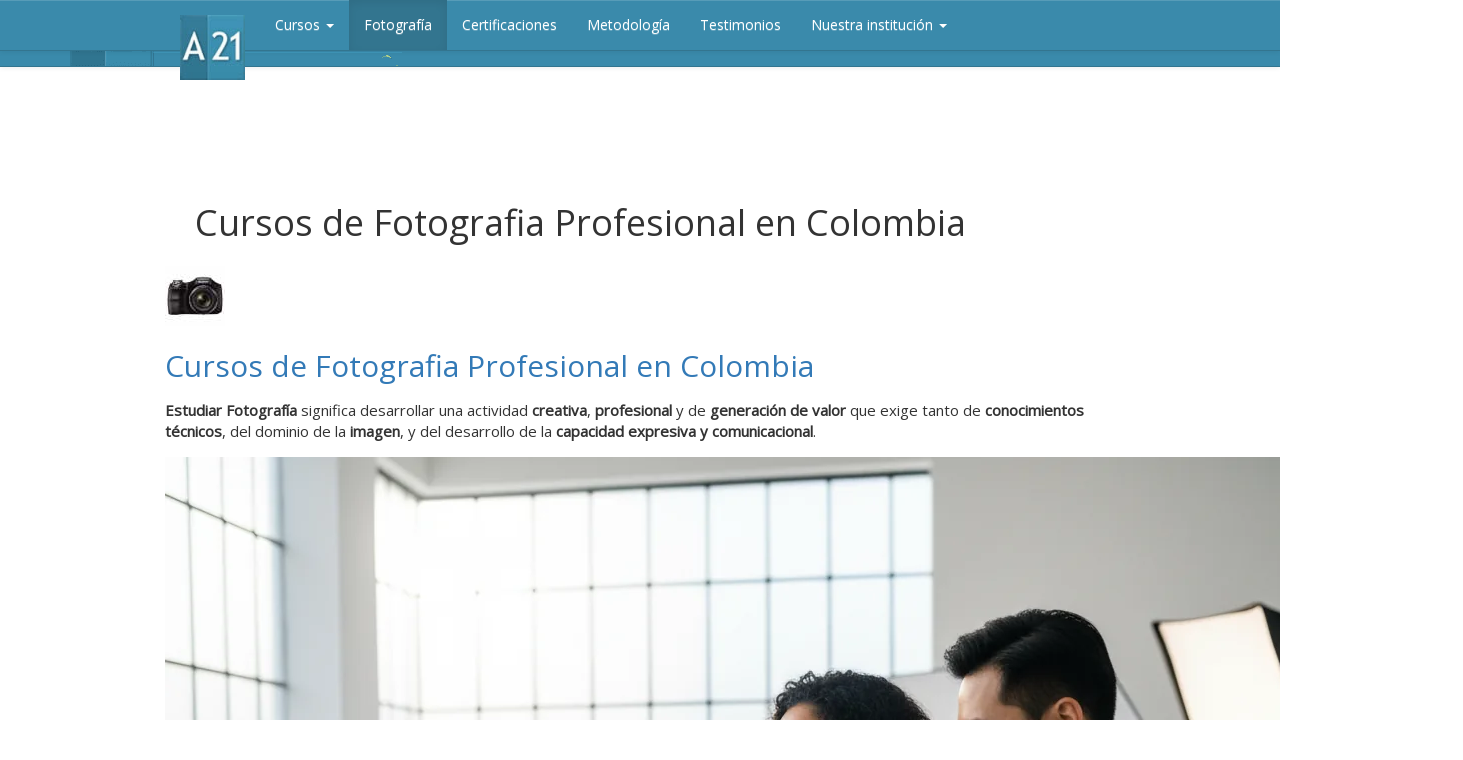

--- FILE ---
content_type: text/html; charset=UTF-8
request_url: https://www.aprender21.co/cursos-fotografia/
body_size: 10216
content:
<!doctype html>
<html lang="es">
<head>
  <meta charset="utf-8">
  <meta name="viewport" content="width=device-width,minimum-scale=1,initial-scale=1">
  <title>Cursos de Fotografia Profesional en Colombia</title>
  <meta name="Description" content="Estudiar Fotografía significa desarrollar una actividad creativa, profesional y de generación de valor que exige tanto de conocimientos técnicos, del dominio de la imagen, y del desarrollo de la capacidad expresiva y comunicacional.">
  <!-- Canonical URL is generated by template-link-alternate.php -->
  <meta property="og:url" content="https://www.aprender21.co/cursos-fotografia">
  <meta property="og:title" content="Cursos de Fotografia Profesional en Colombia">
  <meta property="og:description" content="Estudiar Fotografía significa desarrollar una actividad creativa, profesional y de generación de valor que exige tanto de conocimientos técnicos, del dominio de la imagen, y del desarrollo de la capacidad expresiva y comunicacional.">
  <meta property="og:type" content="website">
  <link rel="preconnect" href="https://code.jquery.com">
  <link rel="preconnect" href="https://maxcdn.bootstrapcdn.com">
  <link rel="preconnect" href="cdnjs.cloudflare.com">
  <link rel="preconnect" href="https://www.googletagmanager.com">
  <link href='https://fonts.googleapis.com/css?family=Open+Sans|Droid+Sans' rel='stylesheet' type='text/css'>
  <link rel="stylesheet" href="/css/header.css" type="text/css">
  <link rel="stylesheet" href="https://maxcdn.bootstrapcdn.com/bootstrap/3.3.7/css/bootstrap.min.css">
  <link rel="stylesheet" href="https://maxcdn.bootstrapcdn.com/bootstrap/3.3.7/css/bootstrap-theme.min.css">
  <link rel="stylesheet" type="text/css" href="/css/cursos.css"> 
  <link rel="stylesheet" type="text/css" href="/css/5-components/course-cards.css?v=20250709">
  <!-- form.css, template-certif-gallery.css now included in main.min.css bundle -->
  <link rel="shortcut icon" href="/favicon.ico"/>
  <link rel="manifest" href="/manifest.json">
  <link rel="alternate" href="https://www.aprender21.com/cursos-fotografia/" hreflang="x-default"/>
<link rel="alternate" href="https://www.aprender21.com/cursos-fotografia/" hreflang="es"/>
<link rel="alternate" href="https://www.aprender21.com.ar/cursos-fotografia/" hreflang="es-AR"/>
<link rel="alternate" href="https://www.aprender21.mx/cursos-fotografia/" hreflang="es-MX"/>
<link rel="alternate" href="https://www.aprender21.co/cursos-fotografia/" hreflang="es-CO"/>
<link rel="alternate" href="https://www.aprender21.pe/cursos-fotografia/" hreflang="es-PE"/>
<link rel="alternate" href="https://www.aprender21.cl/cursos-fotografia/" hreflang="es-CL"/>
<link rel="alternate" href="https://www.aprender21.es/cursos-fotografia/" hreflang="es-ES"/>
<link rel="alternate" href="https://www.aprender21.ec/cursos-fotografia/" hreflang="es-EC"/>
<link rel="alternate" href="https://www.aprender21.com.ve/cursos-fotografia/" hreflang="es-VE"/>
<link rel="alternate" href="https://uy.aprender21.com/cursos-fotografia/" hreflang="es-UY"/>
<link rel="alternate" href="https://bolivia.aprender21.com/cursos-fotografia/" hreflang="es-BO"/>
<link rel="alternate" href="https://py.aprender21.com/cursos-fotografia/" hreflang="es-PY"/>
<link rel="alternate" href="https://pa.aprender21.com/cursos-fotografia/" hreflang="es-PA"/>
<link rel="canonical" href="https://www.aprender21.co/cursos-fotografia/"/>


  <script src="https://code.jquery.com/jquery-3.4.1.min.js"></script> 
  <script src="/scripts/utm-tracker.js"></script>
  <script defer src="https://maxcdn.bootstrapcdn.com/bootstrap/3.3.7/js/bootstrap.min.js"></script>
  <script defer src="/sw.js"></script>
</head>
<body style="font-family: 'Open Sans', sans-serif; margin-left: 10px; margin-right: 10px;">
<div class="header">
  <nav id="logobar" class="navbar navbar-default navbar-fixed-top">
    <div class="container">
      <div class="row">
          <div class="col-xs-12 col-sm-9 col-md-9 col-lg-9">
              <a href="/">
                  <img id="imga21logo" src="https://res.cloudinary.com/aprender21/image/upload/q_auto:low/v1549407102/aprender21/cropped-aprender21_logo.png"alt="Aprender21 Educacion a distancia"> </a>
                  <span class="label label-success text-center ml-15" id="textologo"><span class="glyphicon glyphicon-education"></span> Educaci&oacute;n Certificada</span>
              
          </div><!-- colsm8 -->
      </div><!-- row de container de nav logobar de header -->
    </div><!-- container de este logobar -->   
  </nav> <!-- LOGOBAR ID -->   

<!------------------------------------------------------------------------------------------------------ -->
<!------------------------------------------------------------------------------------------------------ -->
<!------------------------------------------------------------------------------------------------------ -->



<!-- /////////////////////////////////////////////////////// -->
    <nav id ="menubar" class="navbar navbar-default navbar-fixed-top mt-100 bg-blue-light">

      <div class="container-fluid">
        <div class="navbar-header">
          <button type="button" class="navbar-toggle collapsed" data-toggle="collapse" data-target="#navbar2" class="float-left">
                    <span class="sr-only">Menu</span>
                    <span class="icon-bar"></span>
              <span class="icon-bar"></span>
              <span class="icon-bar"></span>
          </button>
        <a id="logoicono" class="navbar-brand visibility-hidden" href="/"> <img  src="https://res.cloudinary.com/aprender21/image/upload/q_auto:low/v1549459006/aprender21/aprender21_logo-blancomini.jpg" alt="Aprender21 Educacion a distancia en Colombia" width=65 class="float-left pl-10 pr-10 u-mt-neg10 u-aspect-auto-40-40"></a>
        </div>

<script> function togglemenucursos(){ 
  if ($('#menucursos').hasClass('hidden-lg')) {
  $('#menucursos').removeClass('hidden-lg'); 
  $('#menucursos').removeClass('hidden-md'); 
  $('#menucursos').removeClass('hidden-sm'); 
  $('#menucursostoggle').css('background-color','#33758f');
} else {
  $('#menucursos').addClass('hidden-lg'); 
  $('#menucursos').addClass('hidden-md');
  $('#menucursos').addClass('hidden-sm');
  $('#menucursostoggle').css('background-color', 'transparent');
}
   }; 
</script>

        <div id="navbar2" class="navbar-collapse collapse">
          <ul class="nav navbar-nav navbar-left">
                                    <li class="hidden-xs"><a href="#"  id="menucursostoggle" onclick="togglemenucursos();return false;">Cursos <span class="caret"></span></a></li>
            <li class="dropdown hidden-md hidden-sm hidden-lg" id="listmenucursos">
              <a href="#" class="dropdown-toggle" data-toggle="dropdown" role="button" aria-expanded="false">Cursos <span class="caret"></span></a>
              <ul class="dropdown-menu" role="menu">
                  <li><a href="/cursos-online.php">Todos los cursos</a></li>
                                    <li class="divider"></li>
                  <li class="dropdown-header">Cursos Empresariales</li>
                  <li><a href="/administracion-de-empresas/">Administraci&oacute;n de Empresas</a></li>
                  <li><a href="/administracion-de-proyectos-1/">Administraci&oacute;n de Proyectos</a></li>
                  <li><a href="/cursos-marketing/">Marketing</a></li>
                  <li><a href="/cursos-psicologia/">Psicolog&iacute;a</a></li>
                  <li><a href="/cursos-recursos-humanos/">Recursos Humanos</a></li>
                  <li><a href="/cursos-secretaria/">Secretariado</a></li>
                  <li><a href="/cursos-ventas/">Ventas</a></li>
                                    <li class="divider"></li>
                  <li class="dropdown-header">Cursos de Programaci&oacute;n</li>
                  <li><a href="/programacion-1/cursos-inteligencia-artificial/">Inteligencia Artificial</a></li>
                  <li><a href="/programacion-1/cursos-java/">Java</a></li>
                  <li><a href="/programacion-1/cursos-python/">Python</a></li>
                  <li><a href="/programacion-1/cursos-php-mysql/">PHP</a></li>
                  <li><a href="/programacion-1/programacion-dispositivos-moviles/">Dispositivos M&oacute;viles</a></li>
                  <li><a href="/programacion-1/cursos-vb-net/">Visual Basic.Net</a></li>
                                    <li class="divider"></li>
                  <li class="dropdown-header">Cursos de Redes Inform&aacute;ticas</li>
                  <li><a href="/redes-informaticas-1/">Redes Inform&aacute;ticas</a></li>
                  <li><a href="/redes-informaticas-1/cursos-linux/">Linux</a></li>
                  <li><a href="/redes-informaticas-1/redes-windows-1/">Redes Windows</a></li>
                  <li><a href="/redes-informaticas-1/seguridad-informatica-1/">Seguridad Inform&aacute;tica</a></li>
                                    <li class="divider"></li>
                  <li class="dropdown-header">Cursos de Reparaci&oacute;n de PC</li>
                  <li><a href="/cursos-reparacion-pc/">Reparaci&oacute;n de PC</a></li>
                                    <li class="divider"></li>
                  <li class="dropdown-header">Cursos de Dise&ntilde;o</li>
                  <li><a href="/cursos-diseno-web/">Dise&ntilde;o Web</a></li>
                  <li><a href="/cursos-diseno-grafico/">Dise&ntilde;o Gr&aacute;fico</a></li>
                                    <li class="divider"></li>
                  <li class="dropdown-header">Cursos de Sonido</li>
                  <li><a href="/cursos-sonido/">Sonido</a></li>
                                    <li class="divider"></li>
                  <li class="dropdown-header">Cursos de Fotograf&iacute;a</li>
                  <li><a href="/cursos-fotografia/">Fotograf&iacute;a Profesional</a></li>
                                    <li class="divider"></li>
              </ul>
            </li>
                        
            
            <li class="active"><a href="#">Fotograf&iacute;a</a></li>
                              <li><a href="/certificaciones.php">Certificaciones</a></li>
                                          <li class="hidden-sm hidden-md"><a href="/metodologiadeestudio.php">Metodolog&iacute;a</a></li>
                                    <li class="hidden-sm"><a href="/testimonios.php">Testimonios</a></li>
            
            <li class="dropdown">
              <a href="#" class="dropdown-toggle" data-toggle="dropdown" role="button" aria-expanded="false">Nuestra instituci&oacute;n <span class="caret"></span></a>
              <ul class="dropdown-menu" role="menu">
                                    <li><a href="/contacto.php">Contacto</a></li>
                                                      <li><a href="/faq.php">Preguntas Frecuentes</a></li>
                                                      <li class="divider"></li>
                  <li><a href="/formacion-corporativa.php">Formaci&oacute;n a Medida</a></li>
                                    <li class="divider"></li>
                  <li class="hidden-xs hidden-lg"><a href="/metodologiadeestudio.php">Metodolog&iacute;a</a></li>
                  <li class="hidden-xs hidden-md hidden-lg"><a href="/testimonios.php">Testimonios</a></li>

                  
                  <li class="divider hidden-xs hidden-lg"></li>
                  <li><a href="https://www.facebook.com/aprender21/" target="_blank">Facebook de Aprender21</a></li>
                  <li><a href="/quienes-somos-a21.php">Qui&eacute;nes somos?</a></li>
                  <li><a href="/blog">Blog</a></li>
                  <li class="divider"></li>
                  <li><a href="http://www.institutocbtech.com/campusvirtual/" target="_blank">Campus Virtual</a></li>
              </ul>
            </li>            

          </ul>
        </div> <!--/.nav-collapse -->
      </div><!--/.container-fluid -->
    </nav>






 <!------------------------------------------------------------------------------------------------------ -->
<!------------------------------------------------------------------------------------------------------ -->
<!------------------------------------------------------------------------------------------------------ -->








 <!-- /////////////////////////////////////////////////////// -->
    <nav id ="menucursos" class="navbar navbar-default navbar-fixed-top hidden-xs hidden-sm hidden-md hidden-lg mt-150">
      <div class="container"><div class="container-fluid">
        <div class="navbar-header">
          <button type="button" class="navbar-toggle collapsed" data-toggle="collapse" data-target="#navbar3">
                    <span class="sr-only">Menu</span>
                    <span class="icon-bar"></span>
              <span class="icon-bar"></span>
              <span class="icon-bar"></span>
          </button>
</div>
        <div id="navbar3" class="navbar-collapse collapse">
          <ul class="nav navbar-nav">

            <li class="dropdown">
              <a href="#" class="dropdown-toggle" data-toggle="dropdown" role="button" aria-expanded="false">Empresariales <span class="caret"></span></a>
              <ul class="dropdown-menu" role="menu">
                  <li><a href="/administracion-de-empresas/">Cursos de Administraci&oacute;n de Empresas</a></li>
                  <li class="dropdown-header"><a href="/administracion-de-empresas/experto-administracion-empresas.php"><span class="glyphicon glyphicon-education"></span> Experto en Administraci&oacute;n de Empresas</a></li>
                  <li class="dropdown-header"><a href="/administracion-de-empresas/calidad-1/curso-gestion-calidad.php"><span class="glyphicon glyphicon-star"></span> Curso de Gesti&oacute;n de la Calidad</a></li>                                    
                                    <li class="divider"></li>
                  <li><a href="/administracion-de-proyectos-1/">Cursos de Administraci&oacute;n de Proyectos</a></li>
                  <li class="dropdown-header"><a href="/administracion-de-proyectos-1/experto-administracion-de-proyectos.php"><span class="glyphicon glyphicon-education"></span> Experto en Administraci&oacute;n de Proyectos</a></li>
                                    <li class="divider"></li>
                  <li class="dropdown-header"><a href="/administracion-de-empresas/experto-elearning-a-distancia.php"><span class="glyphicon glyphicon-education"></span> Experto en E-learning</a></li>
                  <li class="dropdown-header"><a href="/cursos-marketing/experto-marketing-por-internet.php"><span class="glyphicon glyphicon-education"></span> Experto en Marketing por Internet</a></li>
                  <li class="dropdown-header"><a href="/cursos-marketing/experto-community-management.php"><span class="glyphicon glyphicon-education"></span> Experto en Community Management</a></li>
                  <li class="dropdown-header"><a href="/cursos-psicologia/programacion-neuro-linguistica-pnl/experto-pnl.php"><span class="glyphicon glyphicon-education"></span> Experto en PNL</a></li>
                  <li class="dropdown-header"><a href="/cursos-recursos-humanos/experto-gestion-recursos-humanos.php"><span class="glyphicon glyphicon-education"></span> Experto en Gesti&oacute;n de Recursos Humanos </a></li>
                  <li class="dropdown-header"><a href="/cursos-ventas/experto-en-gestion-de-ventas.php"><span class="glyphicon glyphicon-education"></span> Experto en Gesti&oacute;n de Ventas </a></li>
                  <li class="divider"></li>
                  <li class="dropdown-header"><a href="/cursos-secretaria/curso-secretariado-administrativo.php"><span class="glyphicon glyphicon-user"></span> Secretariado Administrativo </a></li>
              </ul>
            </li>            
            <li class="dropdown">
              <a href="#" class="dropdown-toggle" data-toggle="dropdown" role="button" aria-expanded="false">Programaci&oacute;n <span class="caret"></span></a>
              <ul class="dropdown-menu" role="menu">
                  <li class="dropdown-header"><a href="/programacion-1/"><span class="glyphicon glyphicon-console"></span> Todos los cursos de Programaci&oacute;n</a></li>
                  <li class="divider"></li>
                  <li class="dropdown-header"><a href="/programacion-1/cursos-inteligencia-artificial/experto-inteligencia-artificial-generativa.php"><span class="glyphicon glyphicon-education"></span> Experto en Inteligencia Artificial y Prompt Engeneering</a></li>
                  <li class="divider"></li>
                  <li class="dropdown-header"><a href="/programacion-1/cursos-java/experto-programacion-java.php"><span class="glyphicon glyphicon-education"></span> Experto en Programaci&oacute;n Java</a></li>
                  <li class="dropdown-header"><a href="/programacion-1/cursos-python/experto-python-inteligencia-artificial.php"><span class="glyphicon glyphicon-education"></span> Experto en Programaci&oacute;n Python e IA</a></li>
                  <li class="dropdown-header"><a href="/cursos-diseno-web/experto-en-diseno-programacion-web-con-php-a-distancia.php"><span class="glyphicon glyphicon-education"></span> Experto en Dise&ntilde;o y Programaci&oacute;n Web con PHP y MySql</a></li>
                  <li class="dropdown-header"><a href="/programacion-1/programacion-dispositivos-moviles/experto-desarrollo-aplicaciones-dispositivos-moviles.php"><span class="glyphicon glyphicon-education"></span> Experto en Programaci&oacute;n de Aplicaciones para Dispositivos M&oacute;viles</a></li>
                  <li class="dropdown-header"><a href="/programacion-1/cursos-vb-net/experto-programacion-visual-basic-net-asp.php"><span class="glyphicon glyphicon-education"></span> Experto en Programaci&oacute;n con Visual Basic.Net</a></li>
              </ul>
            </li>            
            <li class="dropdown hidden-sm">
              <a href="#" class="dropdown-toggle" data-toggle="dropdown" role="button" aria-expanded="false">Redes Inform&aacute;ticas <span class="caret"></span></a>
              <ul class="dropdown-menu" role="menu">
                  <li class="dropdown-header"><a href="/redes-informaticas-1/"><span class="glyphicon glyphicon-tasks"></span> Todos los cursos de Redes Inform&aacute;ticas</a></li>
                  <li class="divider"></li>
                  <li class="dropdown-header"><a href="/redes-informaticas-1/experto-universitario-administracion-redes-informaticas.php"><span class="glyphicon glyphicon-education"></span> Experto en Administraci&oacute;n y Seguridad de Redes Inform&aacute;ticas</a></li>
                  <li class="dropdown-header"><a href="/redes-informaticas-1/seguridad-informatica-1/curso-seguridad-informatica.php"><span class="glyphicon glyphicon-lock"></span> Curso de Seguridad Inform&aacute;tica</a></li>
              </ul>
            </li>         
            <li class="dropdown hidden-sm">
              <a href="#" class="dropdown-toggle" data-toggle="dropdown" role="button" aria-expanded="false">Reparaci&oacute;n de PC <span class="caret"></span></a>
              <ul class="dropdown-menu" role="menu">
                  <li class="dropdown-header"><a href="/cursos-reparacion-pc/experto-hardware-sistemas-pc.php"><span class="glyphicon glyphicon-education"></span> Experto en Hardware de Sistemas PC</a></li>
                  <li class="dropdown-header"><a href="/cursos-reparacion-pc/tecnico-en-reparacion-de-pc.php"><span class="glyphicon glyphicon-wrench"></span> T&eacute;cnico en Reparaci&oacute;n de PC</a></li>
                  <li class="divider"></li>
                  <li class="dropdown-header"><a href="/cursos-refrigeracion/tecnico-en-aire-acondicionado.php"><span class="glyphicon glyphicon-cog"></span> T&eacute;cnico en Aire Acondicionado</a></li>
              </ul>
            </li>
            <li class="dropdown hidden-md hidden-lg">
              <a href="#" class="dropdown-toggle" data-toggle="dropdown" role="button" aria-expanded="false">Inform&aacute;tica <span class="caret"></span></a>
              <ul class="dropdown-menu" role="menu">
                  <li class="dropdown-header"><a href="/redes-informaticas-1/experto-universitario-administracion-redes-informaticas.php"><span class="glyphicon glyphicon-education"></span> Experto en Administraci&oacute;n y Seguridad de Redes Inform&aacute;ticas</a></li>
                  <li class="dropdown-header"><a href="/redes-informaticas-1/seguridad-informatica-1/curso-seguridad-informatica.php"><span class="glyphicon glyphicon-lock"></span> Curso de Seguridad Inform&aacute;tica</a></li>
                  <li class="divider"></li>
                  <li class="dropdown-header"><a href="/cursos-reparacion-pc/experto-hardware-sistemas-pc.php"><span class="glyphicon glyphicon-education"></span> Experto en Hardware de Sistemas PC</a></li>
                  <li class="dropdown-header"><a href="/cursos-reparacion-pc/tecnico-en-reparacion-de-pc.php"><span class="glyphicon glyphicon-wrench"></span> T&eacute;cnico en Reparaci&oacute;n de PC</a></li>
                  <li class="divider"></li>
                  <li class="dropdown-header"><a href="/operador-pc/operador-de-pc-office.php"><span class="glyphicon glyphicon-education"></span> Operador Profesional de PC</a></li>
                  <li class="dropdown-header"><a href="/computacion-1/curso-de-computacion-informatica.php"><span class="glyphicon glyphicon-cd"></span> Curso integral de Computaci&oacute;n e Inform&aacute;tica</a></li>
              </ul>
            </li>            
            <li class="dropdown">
              <a href="#" class="dropdown-toggle" data-toggle="dropdown" role="button" aria-expanded="false">Dise&ntilde;o y Sonido <span class="caret"></span></a>
              <ul class="dropdown-menu" role="menu">
                  <li><a href="/cursos-diseno-web/">Cursos de Dise&ntilde;o Web</a></li>
                  <li class="dropdown-header"><a href="/cursos-diseno-web/experto-en-diseno-programacion-web-con-php-a-distancia.php"><span class="glyphicon glyphicon-education"></span> Experto en Dise&ntilde;o y Programaci&oacute;n Web con PHP y MySql</a></li>
                  <li class="dropdown-header"><a href="/cursos-diseno-web/curso-diseno-paginas-web.php"><span class="glyphicon glyphicon-chevron-right"></span> Curso de Dise&ntilde;o Web con HTML y CSS3</a></li>
                  <li class="dropdown-header"><a href="/programacion-1/cursos-php-mysql/curso-php-mysql.php"><span class="glyphicon glyphicon-console"></span> Curso de Programaci&oacute;n con PHP y MySql</a></li>
                                  <li class="divider"></li>
                  <li><a href="/cursos-diseno-grafico/">Cursos de Dise&ntilde;o Gr&aacute;fico</a></li>
                  <li class="dropdown-header"><a href="/cursos-diseno-grafico/experto-diseno-grafico.php"><span class="glyphicon glyphicon-education"></span> Experto en Dise&ntilde;o Gr&aacute;fico</a></li>
                  <li class="dropdown-header"><a href="/cursos-diseno-grafico/curso-diseno-photoshop.php"><span class="glyphicon glyphicon-picture"></span> Curso de Im&aacute;genes digitales con Adobe Photoshop</a></li>
                                    <li class="divider"></li>
                  <li class="dropdown-header"><a href="/cursos-sonido/experto-tecnologias-sonido.php"><span class="glyphicon glyphicon-education"></span> Experto en Tecnolog&iacute;as del Sonido</a></li>
              </ul>
            </li>   
            <li class="dropdown">
              <a href="#" class="dropdown-toggle" data-toggle="dropdown" role="button" aria-expanded="false">Fotograf&iacute;a <span class="caret"></span></a>
              <ul class="dropdown-menu" role="menu">
                  <li class="dropdown-header"><a href="/cursos-fotografia/experto-en-fotografia-profesional.php"><span class="glyphicon glyphicon-education"></span> Experto en Fotograf&iacute;a Profesional</a></li>
                  <li class="dropdown-header"><a href="/cursos-fotografia/curso-introduccion-fotografia-profesional-a-distancia.php"><span class="glyphicon glyphicon-camera"></span> Curso de Introducci&oacute;n a la Fotograf&iacute;a</a></li>
                  <li class="dropdown-header"><a href="/cursos-fotografia/curso-fotografia-nivel-intermedio.php"><span class="glyphicon glyphicon-camera"></span> Curso de Fotograf&iacute;a Nivel Intermedio</a></li>
                  <li class="dropdown-header"><a href="/cursos-fotografia/curso-fotografia-nivel-avanzado.php"><span class="glyphicon glyphicon-camera"></span> Curso de Fotograf&iacute;a Nivel Avanzado</a></li>
                  <li class="dropdown-header"><a href="/cursos-fotografia/curso-aplicacion-laboral-fotografia.php"><span class="glyphicon glyphicon-briefcase"></span> Curso de Aplicaci&oacute;n Laboral</a></li>
                  <li class="dropdown-header"><a href="/cursos-fotografia/curso-edicion-fotografica-photoshop.php"><span class="glyphicon glyphicon-picture"></span> Curso de Edici&oacute;n con Photoshop</a></li>
              </ul>
            </li>   
            <li class="dropdown hidden-md hidden-sm">
              <a href="#" class="dropdown-toggle" data-toggle="dropdown" role="button" aria-expanded="false">Operador de PC <span class="caret"></span></a>
              <ul class="dropdown-menu" role="menu">
                  <li class="dropdown-header"><a href="/operador-pc/operador-de-pc-office.php"><span class="glyphicon glyphicon-education"></span> Operador Profesional de PC</a></li>
                  <li class="dropdown-header"><a href="/computacion-1/curso-de-computacion-informatica.php"><span class="glyphicon glyphicon-cd"></span> Curso integral de Computaci&oacute;n e Inform&aacute;tica</a></li>
                  <li class="divider"></li>
                  <li class="dropdown-header"><a href="/operador-pc/curso-microsoft-word.php"><span class="glyphicon glyphicon-pencil"></span> Curso de Procesamiento de Textos con MS Word</a></li>
                  <li class="dropdown-header"><a href="/operador-pc/curso-microsoft-excel.php"><span class="glyphicon glyphicon-signal"></span> Curso de Planillas de C&aacute;lculo con MS Excel</a></li>
                  <li class="dropdown-header"><a href="/operador-pc/curso-microsoft-powerpoint.php"><span class="glyphicon glyphicon-blackboard"></span> Curso de Presentaciones con MS Powerpoint</a></li>
                  <li class="dropdown-header"><a href="/operador-pc/curso-bases-de-datos-access.php"><span class="glyphicon glyphicon-list-alt"></span> Curso de Bases de Datos con MS Access</a></li>
              </ul>
            </li> 



              </ul>
        </div> <!--/.nav-collapse -->
      </div><!--/.container-fluid -->
    </nav>
    </div> <!-- header -->


<div style="margin-top: 150px;"></div> 

<div class="container-fluid">
<div class="row">

<div id="h1t" style="padding: 30px 30px 5px 30px;">
    <h1>Cursos de Fotografia Profesional en Colombia</h1>
</div>

    <header class="category-header">
        <img src="/images/img/cat-cursos-fotografia.jpg" 
             loading="lazy" 
             width="60" height="60" 
             alt="Cursos de Fotografia Profesional"
             class="category-header__icon">
        <div class="category-header__content">
            <h2 class="category-header__title">            <a href="/cursos-fotografia/" 
               title="Cursos de Fotografia Profesional">
                Cursos de Fotografia Profesional en Colombia            </a>
            </h2>            <p class="category-header__description"><p><strong>Estudiar Fotograf&iacute;a</strong> significa desarrollar una actividad <strong>creativa</strong>, <strong>profesional</strong> y de <strong>generaci&oacute;n de valor</strong> que exige tanto de <strong>conocimientos t&eacute;cnicos</strong>, del dominio de la <strong>imagen</strong>, y del desarrollo de la <strong>capacidad expresiva y comunicacional</strong>.</p></p>
        </div>
    </header>
<div class="course-grid">    <article class="course-card" itemscope itemtype="https://schema.org/Course">
        <a href="/cursos-fotografia/experto-en-fotografia-profesional.php" class="course-card__link" itemprop="url">
            <figure class="course-card__image">
                <img src="/images/course-thumbnails/eft-thumbnail.webp" 
                     alt="Experto en Fotografia" 
                     loading="lazy"
                     itemprop="image">
                <span class="course-card__badge course-card__badge--experto">
                    Experto                </span>
            </figure>
            <div class="course-card__content">
                <h3 class="course-card__title" itemprop="name">Experto en Fotografia</h3>
                <p class="course-card__description" itemprop="description">La certificación Experto en Fotografía de Aprender21 es un programa completo que abarca técnicas avanzadas de fotografía, manejo de cámara, composición, edición, y aplicaciones prácticas en distintos estilos fotográficos, diseñado para formar fotógrafos con un alto nivel de competencia y creatividad.</p>
                <div class="course-card__meta">
                    <span class="course-card__duration" itemprop="timeRequired" content="P12M">
                        12 meses                    </span>
                    <span class="course-card__mode">100% Online</span>
                </div>
            </div>
        </a>
    </article>
    <article class="course-card" itemscope itemtype="https://schema.org/Course">
        <a href="/cursos-fotografia/curso-introduccion-fotografia-profesional-a-distancia.php" class="course-card__link" itemprop="url">
            <figure class="course-card__image">
                <img src="/images/course-thumbnails/ifp-thumbnail.webp" 
                     alt="Curso de Introduccion a la Fotografia Profesional" 
                     loading="lazy"
                     itemprop="image">
                <span class="course-card__badge course-card__badge--curso">
                    Curso                </span>
            </figure>
            <div class="course-card__content">
                <h3 class="course-card__title" itemprop="name">Curso de Introduccion a la Fotografia Profesional</h3>
                <p class="course-card__description" itemprop="description">Aprende los fundamentos de la fotografía, incluyendo técnicas de iluminación, composición, manejo de cámara, y post-procesamiento, ideal para principiantes y entusiastas de la fotografía.</p>
                <div class="course-card__meta">
                    <span class="course-card__duration" itemprop="timeRequired" content="P3M">
                        3 meses                    </span>
                    <span class="course-card__mode">100% Online</span>
                </div>
            </div>
        </a>
    </article>
    <article class="course-card" itemscope itemtype="https://schema.org/Course">
        <a href="/curso-fotografia-nivel-intermedio.php" class="course-card__link" itemprop="url">
            <figure class="course-card__image">
                <img src="/images/course-thumbnails/eft2-thumbnail.webp" 
                     alt="Fotografía Nivel Intermedio" 
                     loading="lazy"
                     itemprop="image">
                <span class="course-card__badge course-card__badge--curso">
                    Curso                </span>
            </figure>
            <div class="course-card__content">
                <h3 class="course-card__title" itemprop="name">Fotografía Nivel Intermedio</h3>
                <p class="course-card__description" itemprop="description">Curso de Fotografia Nivel Intermedio: domina tu camara reflex digital. Aprende tecnicas profesionales de exposicion, composicion, profundidad de campo, velocidad de obturacion e ISO. Captura imagenes impactantes controlando la luz y aplicando reglas de composicion avanzadas.</p>
                <div class="course-card__meta">
                    <span class="course-card__duration" itemprop="timeRequired" content="P3M">
                        3 meses                    </span>
                    <span class="course-card__mode">100% Online</span>
                </div>
            </div>
        </a>
    </article>
    <article class="course-card" itemscope itemtype="https://schema.org/Course">
        <a href="/curso-fotografia-nivel-avanzado.php" class="course-card__link" itemprop="url">
            <figure class="course-card__image">
                <img src="/images/course-thumbnails/eft3-thumbnail.webp" 
                     alt="Fotografía Nivel Avanzado" 
                     loading="lazy"
                     itemprop="image">
                <span class="course-card__badge course-card__badge--curso">
                    Curso                </span>
            </figure>
            <div class="course-card__content">
                <h3 class="course-card__title" itemprop="name">Fotografía Nivel Avanzado</h3>
                <p class="course-card__description" itemprop="description">Curso de Fotografia Nivel Avanzado: tecnicas profesionales de estudio e iluminacion. Domina la postproduccion, teoria del color, contraste y composicion artistica. Aprende a usar flash de estudio y crear fotografias comerciales de alta calidad.</p>
                <div class="course-card__meta">
                    <span class="course-card__duration" itemprop="timeRequired" content="P3M">
                        3 meses                    </span>
                    <span class="course-card__mode">100% Online</span>
                </div>
            </div>
        </a>
    </article>
    <article class="course-card" itemscope itemtype="https://schema.org/Course">
        <a href="/curso-aplicacion-laboral-fotografia.php" class="course-card__link" itemprop="url">
            <figure class="course-card__image">
                <img src="/images/course-thumbnails/eft4-thumbnail.webp" 
                     alt="Aplicación Laboral de la Fotografía" 
                     loading="lazy"
                     itemprop="image">
                <span class="course-card__badge course-card__badge--curso">
                    Curso                </span>
            </figure>
            <div class="course-card__content">
                <h3 class="course-card__title" itemprop="name">Aplicación Laboral de la Fotografía</h3>
                <p class="course-card__description" itemprop="description">Curso de Aplicacion Laboral de la Fotografia: convierte tu pasion en profesion. Aprende a crear tu marca, gestionar clientes, elaborar presupuestos, desarrollar portfolios y aplicar marketing para destacar como fotografo profesional en el mercado.</p>
                <div class="course-card__meta">
                    <span class="course-card__duration" itemprop="timeRequired" content="P3M">
                        3 meses                    </span>
                    <span class="course-card__mode">100% Online</span>
                </div>
            </div>
        </a>
    </article>
    <article class="course-card" itemscope itemtype="https://schema.org/Course">
        <a href="/curso-edicion-fotografica-photoshop.php" class="course-card__link" itemprop="url">
            <figure class="course-card__image">
                <img src="/images/course-thumbnails/eft5-thumbnail.webp" 
                     alt="Edición Fotográfica con Photoshop" 
                     loading="lazy"
                     itemprop="image">
                <span class="course-card__badge course-card__badge--curso">
                    Curso                </span>
            </figure>
            <div class="course-card__content">
                <h3 class="course-card__title" itemprop="name">Edición Fotográfica con Photoshop</h3>
                <p class="course-card__description" itemprop="description">Curso de Edicion Fotografica con Photoshop: domina el retoque digital profesional. Aprende seleccion, capas, mascaras, correccion de color y tecnicas de postproduccion. Transforma tus fotografias con las herramientas mas potentes de Adobe Photoshop.</p>
                <div class="course-card__meta">
                    <span class="course-card__duration" itemprop="timeRequired" content="P3M">
                        3 meses                    </span>
                    <span class="course-card__mode">100% Online</span>
                </div>
            </div>
        </a>
    </article>
</div><!-- /course-grid --><script type="application/ld+json">{
    "@context": "https://schema.org",
    "@type": "ItemList",
    "itemListElement": [
        {
            "@type": "ListItem",
            "position": 1,
            "item": {
                "@type": "Course",
                "url": "https://www.aprender21.co/cursos-fotografia/experto-en-fotografia-profesional.php",
                "name": "Experto en Fotografia",
                "description": "La certificación Experto en Fotografía de Aprender21 es un programa completo que abarca técnicas avanzadas de fotografía, manejo de cámara, composición, edición, y aplicaciones prácticas en distintos estilos fotográficos, diseñado para formar fotógrafos con un alto nivel de competencia y creatividad.",
                "provider": {
                    "@type": "Organization",
                    "name": "Instituto Tecnologico Superior Serra",
                    "sameAs": "https://www.institutoserra.org"
                },
                "offers": {
                    "@type": "Offer",
                    "url": "https://www.aprender21.co/cursos-fotografia/experto-en-fotografia-profesional.php",
                    "category": "Opciones de Pago"
                },
                "hasCourseInstance": {
                    "@type": "CourseInstance",
                    "courseWorkload": "P12M",
                    "courseMode": [
                        "Online"
                    ]
                }
            }
        },
        {
            "@type": "ListItem",
            "position": 2,
            "item": {
                "@type": "Course",
                "url": "https://www.aprender21.co/cursos-fotografia/curso-introduccion-fotografia-profesional-a-distancia.php",
                "name": "Curso de Introduccion a la Fotografia Profesional",
                "description": "Aprende los fundamentos de la fotografía, incluyendo técnicas de iluminación, composición, manejo de cámara, y post-procesamiento, ideal para principiantes y entusiastas de la fotografía.",
                "provider": {
                    "@type": "Organization",
                    "name": "Instituto Tecnologico Superior Serra",
                    "sameAs": "https://www.institutoserra.org"
                },
                "offers": {
                    "@type": "Offer",
                    "url": "https://www.aprender21.co/cursos-fotografia/curso-introduccion-fotografia-profesional-a-distancia.php",
                    "category": "Opciones de Pago"
                },
                "hasCourseInstance": {
                    "@type": "CourseInstance",
                    "courseWorkload": "P3M",
                    "courseMode": [
                        "Online"
                    ]
                }
            }
        },
        {
            "@type": "ListItem",
            "position": 3,
            "item": {
                "@type": "Course",
                "url": "https://www.aprender21.co/curso-fotografia-nivel-intermedio.php",
                "name": "Fotografía Nivel Intermedio",
                "description": "Curso de Fotografia Nivel Intermedio: domina tu camara reflex digital. Aprende tecnicas profesionales de exposicion, composicion, profundidad de campo, velocidad de obturacion e ISO. Captura imagenes impactantes controlando la luz y aplicando reglas de composicion avanzadas.",
                "provider": {
                    "@type": "Organization",
                    "name": "Instituto Tecnologico Superior Serra",
                    "sameAs": "https://www.institutoserra.org"
                },
                "offers": {
                    "@type": "Offer",
                    "url": "https://www.aprender21.co/curso-fotografia-nivel-intermedio.php",
                    "category": "Opciones de Pago"
                },
                "hasCourseInstance": {
                    "@type": "CourseInstance",
                    "courseWorkload": "P3M",
                    "courseMode": [
                        "Online"
                    ]
                }
            }
        },
        {
            "@type": "ListItem",
            "position": 4,
            "item": {
                "@type": "Course",
                "url": "https://www.aprender21.co/curso-fotografia-nivel-avanzado.php",
                "name": "Fotografía Nivel Avanzado",
                "description": "Curso de Fotografia Nivel Avanzado: tecnicas profesionales de estudio e iluminacion. Domina la postproduccion, teoria del color, contraste y composicion artistica. Aprende a usar flash de estudio y crear fotografias comerciales de alta calidad.",
                "provider": {
                    "@type": "Organization",
                    "name": "Instituto Tecnologico Superior Serra",
                    "sameAs": "https://www.institutoserra.org"
                },
                "offers": {
                    "@type": "Offer",
                    "url": "https://www.aprender21.co/curso-fotografia-nivel-avanzado.php",
                    "category": "Opciones de Pago"
                },
                "hasCourseInstance": {
                    "@type": "CourseInstance",
                    "courseWorkload": "P3M",
                    "courseMode": [
                        "Online"
                    ]
                }
            }
        },
        {
            "@type": "ListItem",
            "position": 5,
            "item": {
                "@type": "Course",
                "url": "https://www.aprender21.co/curso-aplicacion-laboral-fotografia.php",
                "name": "Aplicación Laboral de la Fotografía",
                "description": "Curso de Aplicacion Laboral de la Fotografia: convierte tu pasion en profesion. Aprende a crear tu marca, gestionar clientes, elaborar presupuestos, desarrollar portfolios y aplicar marketing para destacar como fotografo profesional en el mercado.",
                "provider": {
                    "@type": "Organization",
                    "name": "Instituto Tecnologico Superior Serra",
                    "sameAs": "https://www.institutoserra.org"
                },
                "offers": {
                    "@type": "Offer",
                    "url": "https://www.aprender21.co/curso-aplicacion-laboral-fotografia.php",
                    "category": "Opciones de Pago"
                },
                "hasCourseInstance": {
                    "@type": "CourseInstance",
                    "courseWorkload": "P3M",
                    "courseMode": [
                        "Online"
                    ]
                }
            }
        },
        {
            "@type": "ListItem",
            "position": 6,
            "item": {
                "@type": "Course",
                "url": "https://www.aprender21.co/curso-edicion-fotografica-photoshop.php",
                "name": "Edición Fotográfica con Photoshop",
                "description": "Curso de Edicion Fotografica con Photoshop: domina el retoque digital profesional. Aprende seleccion, capas, mascaras, correccion de color y tecnicas de postproduccion. Transforma tus fotografias con las herramientas mas potentes de Adobe Photoshop.",
                "provider": {
                    "@type": "Organization",
                    "name": "Instituto Tecnologico Superior Serra",
                    "sameAs": "https://www.institutoserra.org"
                },
                "offers": {
                    "@type": "Offer",
                    "url": "https://www.aprender21.co/curso-edicion-fotografica-photoshop.php",
                    "category": "Opciones de Pago"
                },
                "hasCourseInstance": {
                    "@type": "CourseInstance",
                    "courseWorkload": "P3M",
                    "courseMode": [
                        "Online"
                    ]
                }
            }
        }
    ]
}</script><script type="application/ld+json">{
    "@context": "https://schema.org",
    "@type": "BreadcrumbList",
    "itemListElement": [
        {
            "@type": "ListItem",
            "position": 1,
            "name": "Inicio",
            "item": "https://www.aprender21.co/"
        },
        {
            "@type": "ListItem",
            "position": 2,
            "name": "Cursos Online",
            "item": "https://www.aprender21.co/cursos-online.php"
        },
        {
            "@type": "ListItem",
            "position": 3,
            "name": "Cursos de Fotografia",
            "item": "https://www.aprender21.co/cursos-fotografia/"
        }
    ]
}</script><script type="application/ld+json">{
    "@context": "https://schema.org",
    "@type": "CollectionPage",
    "name": "Cursos de Fotografia Profesional en Colombia",
    "description": "Estudiar Fotograf&iacute;a significa desarrollar una actividad creativa, profesional y de generaci&oacute;n de valor que exige tanto de conocimientos t&eacute;cnicos, del dominio de la imagen, y del desarrollo de la capacidad expresiva y comunicacional.",
    "url": "https://www.aprender21.co/cursos-fotografia/",
    "about": {
        "@type": "EducationalOccupationalCredential",
        "credentialCategory": "certificate",
        "educationalLevel": "Professional Training",
        "name": "Cursos de Fotografia"
    },
    "provider": {
        "@type": "EducationalOrganization",
        "name": "Aprender21",
        "url": "https://www.aprender21.com",
        "logo": "https://res.cloudinary.com/aprender21/image/upload/q_auto:low/v1549407102/aprender21/cropped-aprender21_logo.png"
    }
}</script>
<br><br><br>
<div style="margin-left: 10px; margin-right: 10px;">
<style> h4 {text-align:left !important;} p {font-size: 15px; margin-bottom: 15px !important;} 
        h1, h2 { line-height: 1.3; margin-top: 20px; margin-bottom: 15px !important;} </style>
<h2>Aprende Fotografia Profesional Online&nbsp;</h2>
<p>La fotograf&iacute;a es una gran pasi&oacute;n. Capturar el mundo a trav&eacute;s de la lente y el objetivo es algo que todos podemos apreciar. Ahora, con los cursos de fotograf&iacute;a profesional, podr&aacute;s aprender a hacerlo t&uacute; mismo.&nbsp;</p>
<p>En estos cursos online, podr&aacute;s obtener la certificaci&oacute;n oficial que acredite tu nivel y habilidad en la fotograf&iacute;a. Adem&aacute;s, tendr&aacute;s acceso a las &uacute;ltimas t&eacute;cnicas y trucos utilizados por los mejores fot&oacute;grafos del mundo.&nbsp;</p>
<p>Una de las grandes ventajas de estos cursos es que son totalmente online. Podr&aacute;s estudiar desde la comodidad de tu hogar y a tu propio ritmo. No necesitas tener conocimientos previos de fotograf&iacute;a, ya que los cursos est&aacute;n dise&ntilde;ados para que puedas aprender desde lo b&aacute;sico hasta lo avanzado.&nbsp;</p>
<p>Otra ventaja es el costo. <strong>Los cursos profesionales de fotograf&iacute;a</strong> suelen ser muy costosos, pero si optas por este <strong>curso online de Aprender21</strong> podr&aacute;s disfrutar de los mismos beneficios a un precio mucho m&aacute;s bajo. Y no solo eso, sino que tambi&eacute;n tendr&aacute;s acceso a descuentos y promociones exclusivas para los alumnos del curso.&nbsp; Requiere c&aacute;mara DSLR.</p>
<p>Los cursos de fotograf&iacute;a profesional son una gran opci&oacute;n para aquellas personas que quieren aprender m&aacute;s sobre esta hermosa disciplina sin gastar una fortuna en ello. Con estos cursos podr&aacute;s obtener todos los conocimientos necesarios para convertirte en todo un experto en la materia, y adem&aacute;s podr&aacute;s hacerlo desde la comodidad de tu hogar y a tu propio ritmo. &iquest;Qu&eacute; m&aacute;s se puede pedir?</p>
<h3>&iquest;C&oacute;mo aprender Fotograf&iacute;a por internet?</h3>
<p>Hay muchos recursos en l&iacute;nea para aprender fotograf&iacute;a. Un recurso popular es el sitio web Aprender21, que ofrece un Experto en l&iacute;nea con certificado de extensi&oacute;n universiaria para validar los conocimientos de principiantes y profesionales.</p>
<p>Est&aacute; integrado por varios cursos online de fotograf&iacute;a o m&oacute;dulos de estudio. Cada curso consta de material educativo, actividades a realizar y un examen final.</p>
<p>Tambi&eacute;n hay muchas comunidades en l&iacute;nea para un fot&oacute;grafo, como Reddit y Flickr, donde puedes aprender nuevas t&eacute;cnicas para sacar buenas fotograf&iacute;as y ver trabajos de otros fot&oacute;grafos.</p>
<h3>&iquest;Cu&aacute;nto cuesta un curso de Fotograf&iacute;a?</h3>
<p>Los precios para un curso de fotograf&iacute;a digital pueden variar, dependiendo del nivel. la calidad y la duraci&oacute;n del curso. Puedes encontrar cursos en l&iacute;nea que van desde $50 d&oacute;lares a m&aacute;s de $200 d&oacute;lares mensuales. Hay grandes opciones en l&iacute;nea que pueden ayudarte a aprender las t&eacute;cnicas b&aacute;sicas de la fotograf&iacute;a.</p>
<h3>&iquest;Qu&eacute; temas se aprende en una carrera de Fotograf&iacute;a?</h3>
<p>Los temas principales que se estudian en un curso de fotograf&iacute;a son:</p>
<ul>
<li>1. Concepto de la luz: Esto abarca el entendimiento de la iluminaci&oacute;n, la exposici&oacute;n, la profundidad de campo y otros factores que pueden afectar los resultados finales de la imagen.</li>
<li>2. Composici&oacute;n de imagen: Aprender las mejores t&eacute;cnicas para obtener una composici&oacute;n equilibrada y art&iacute;stica, tales como los principios de la regla de los tercios, el punto de vista y el centro de inter&eacute;s.</li>
<li>3. Encuadre: Aprender a ubicar al sujeto de la foto de manera adecuada en la imagen para obtener los mejores resultados.</li>
<li>4. Disparo: Entender los conceptos b&aacute;sicos de la configuraci&oacute;n del obturador, la velocidad de obturaci&oacute;n, la apertura del diafragma y la compensaci&oacute;n de exposici&oacute;n.</li>
<li>5. Edici&oacute;n de im&aacute;genes: Utilizar herramientas de edici&oacute;n de im&aacute;genes y retoque en programas de software tales como Photoshop, Lightroom, etc.</li>
<li>6. Equipamiento: Obtener conocimiento sobre los diferentes tipos de c&aacute;maras, lentes, flashes y otros equipos que se utilizan en la fotograf&iacute;a.</li>
<li>7. T&eacute;cnicas especiales: Aprender sobre t&eacute;cnicas avanzadas como la toma de fotos a&eacute;reas, tiempo de exposici&oacute;n largo, fotograf&iacute;a de paisajes y otros.</li>
<li>8. Estilos fotogr&aacute;ficos: Estudiar diferentes estilos de fotograf&iacute;a como retratos, paisajes, acuarelas, blanco y negro y digital.</li>
</ul>
<h3>&iquest;Qu&eacute; necesito para hacer un curso de fotograf&iacute;a online?</h3>
<p>En general no se necesitan conocimientos previos pero s&iacute; acceso a una c&aacute;mara digital Reflex DSLR. No se recomienda contar s&oacute;lo con un tel&eacute;fono m&oacute;vil.</p>




<br><br><br>
<div class="blog-content-box">
<h2>Curso online de Fotografía de Aprender21</h2>
<p>Puedes certificarte y aprender:</p>
<ul>
	<li><strong><a href="/cursos-fotografia/experto-en-fotografia-profesional.php">Experto en Fotografía</a></strong></li><br>
</ul>
</div>
<img src="/images/colaboradores/cursos-fotografia.webp" alt="Cursos Online de Fotografía de Aprender21" class="blog-content-centered"></div> <Br><br>

<p>
Blog:<br>
</p>
<br><br><br>



















	






































































































































</div>
<br><br><br>

</div>
</div>
<script>
// Define default values first
var dimension2 = null;
var dimension3 = null;
var dimension4 = null;


// Assign PHP values to JS vars safely
dimension2 = null;
dimension3 = "curso";
dimension4 = null;

dataLayer = [{
  'ualandingv5': 'false',
   'UAx': "UA-44318010-1",
   'dimension9': "CO",
   'dimension1': "Categorias",
   'dimension2': dimension2, 
   'dimension3': dimension3,
   'dimension4': dimension4,
   'dimension10': "www.aprender21.co"}];
</script>

<!-- Google Tag Manager -->
<script>(function(w,d,s,l,i){w[l]=w[l]||[];w[l].push({'gtm.start':
new Date().getTime(),event:'gtm.js'});var f=d.getElementsByTagName(s)[0],
j=d.createElement(s),dl=l!='dataLayer'?'&l='+l:'';j.async=true;j.src=
'https://www.googletagmanager.com/gtm.js?id='+i+dl;f.parentNode.insertBefore(j,f);
})(window,document,'script','dataLayer','GTM-WWKWCH');</script>
<!-- End Google Tag Manager -->
<!-- Google Tag Manager (noscript) -->
<noscript><iframe src="https://www.googletagmanager.com/ns.html?id=GTM-WWKWCH"
height="0" width="0" style="display:none;visibility:hidden"></iframe></noscript>
<!-- End Google Tag Manager (noscript) -->

<script>
function gacookie()
{
    var match = document.cookie.match('(?:^|;)\\s*_ga=([^;]*)');
    var raw = (match) ? decodeURIComponent(match[1]) : null;
	if (raw)
	{
		match = raw.match(/(\d+\.\d+)$/);
	}
	var gacid = (match) ? match[1] : null;
	if (gacid)
	{
	   return gacid;
	}
}
  	 var inputx =  document.getElementById('clientId');
  	 if (gacookie()!==null) {
 			try {inputx.value = gacookie();} catch {}
 	}

window.onappinstalled = function(ev) { 
  					window.dataLayer.push({
								 'event': 'PWAInstalled'
								 });
};</script>
<!-- Meta Pixel Code -->
<script>
!function(f,b,e,v,n,t,s)
{if(f.fbq)return;n=f.fbq=function(){n.callMethod?
n.callMethod.apply(n,arguments):n.queue.push(arguments)};
if(!f._fbq)f._fbq=n;n.push=n;n.loaded=!0;n.version='2.0';
n.queue=[];t=b.createElement(e);t.async=!0;
t.src=v;s=b.getElementsByTagName(e)[0];
s.parentNode.insertBefore(t,s)}(window, document,'script',
'https://connect.facebook.net/en_US/fbevents.js');
fbq('init', '481377705320086');
fbq('track', 'PageView');
</script>
<noscript><img height="1" width="1" class="d-none"
src="https://www.facebook.com/tr?id=481377705320086&ev=PageView&noscript=1"
/></noscript>
<!-- End Meta Pixel Code --><script type="application/ld+json">
{
  "@context": "https://schema.org",
  "@type": "School",
  "name": "Aprender21",
  "alternateName": "Aprender21 Educación Certificada",
  "url": "https://www.aprender21.com",
  "logo": "https://res.cloudinary.com/aprender21/image/upload/q_auto:low/v1549407102/aprender21/cropped-aprender21_logo.png",
  "sameAs": [
    "https://www.facebook.com/aprender21/",
    "https://www.instagram.com/aprender21ok/",
    "https://www.youtube.com/c/aprender21",
    "https://www.linkedin.com/company/aprender21-com/",
    "https://www.aprender21.com"
  ]
}
</script><script defer async>
// Add the scroll script needed for the header menus
window.onscroll = function() {
  if (window.jQuery) {
    var stop = document.documentElement.scrollTop || document.body.scrollTop;
    var smax = window.innerHeight;
    if (stop > smax) {
      $( "#logobar").css("visibility", "hidden");
      $( "#logoicono").css("visibility", "visible");
      $( "#menubar").css("margin-top", "0px");
      $( "#gplus").addClass("hidden");
      $( "#facebookbadge").addClass("hidden");
      $( "#menucursos").css("margin-top", "50px");
    } else {
      $( "#logobar").css("visibility", "visible");
      $( "#logoicono").css("visibility", "hidden");
      $( "#menubar").css("margin-top", "100px");
      $( "#gplus").removeClass("hidden");
      $( "#facebookbadge").removeClass("hidden");
      $( "#menucursos").css("margin-top", "150px");
    }
  } //window.jquery
}; //window.onscroll
</script>
<noscript id="deferred-styles">
  <!-- You might want to include critical deferred CSS links here -->
  <!-- Example: <link rel="stylesheet" type="text/css" href="/css/deferred.css"/> -->
</noscript>
<script async>
      var loadDeferredStyles = function() {
        var addStylesNode = document.getElementById("deferred-styles");
        var replacement = document.createElement("div");
        replacement.innerHTML = addStylesNode.textContent;
        document.body.appendChild(replacement)
        addStylesNode.parentElement.removeChild(addStylesNode);
      };

      var raf = window.requestAnimationFrame || window.mozRequestAnimationFrame ||
          window.webkitRequestAnimationFrame || window.msRequestAnimationFrame;
      if (raf) raf(function() { window.setTimeout(loadDeferredStyles, 0); });
      else window.addEventListener('load', loadDeferredStyles);
</script>
</body>
</html>


--- FILE ---
content_type: text/css
request_url: https://www.aprender21.co/css/cursos.css
body_size: 741
content:

.container-fluid {
  max-width: 950px !important; /* or 950px */
}



.section21 {width: 100%}
.internalsection21 {max-width: 930px; margin:auto;}
#fichatecnica { padding: 20px; }


.fondoceleste {
	background-color: #e3ecf7; 
	padding-bottom: 50px;
	width: 100%;
	margin-left: auto;
	margin-right: auto;
}
.tituloceleste {text-align: center; padding-top: 10px; padding-bottom: 10px;}
.blancosombra {
	background-color: white; 
	-webkit-box-shadow: 4px 4px 4px 0px rgba(0,0,0,0.37);
	-moz-box-shadow: 4px 4px 4px 0px rgba(0,0,0,0.37);
	box-shadow: 4px 4px 4px 0px rgba(0,0,0,0.37);
	border-radius: 0.375rem;     
	transition: all 0.3s ease;
}
.cuadrotitulo {
	padding-top:15px; padding-bottom:15px; background:rgba(20,20,20,0.8);
    padding-left:30px; padding-right: 30px;
    color: white !important;
}
.backgroundimagentitulo{
	text-align:center; background-color:#323e4f; background-size: cover;
      padding-left: 20px; padding-right: 20px;
}
.sombrablanca { 
	-webkit-box-shadow: 4px 4px 4px 0px rgba(255,255,255,0.2);
	-moz-box-shadow: 4px 4px 4px 0px rgba(255,255,255,0.2);
	box-shadow: 4px 4px 4px 0px rgba(255,255,255,0.2);
	border-radius: 0.375rem;     
	transition: all 0.3s ease;
}
.sombranegra { 
	-webkit-box-shadow: 4px 4px 4px 0px rgba(0,0,0,0.2);
	-moz-box-shadow: 4px 4px 4px 0px rgba(0,0,0,0.2);
	box-shadow: 4px 4px 4px 0px rgba(0,0,0,0.2);
	transition: all 0.3s ease;
}
.listafichatec {padding:15px; padding-top: 25px; color:#3d3d3d; line-height: 1.8em;
				margin:15px;}

	.cta {float:right; width: 220px; margin-bottom:7px; margin-left:10px; 
		  margin-top: -7px;}
	.btncta {width:100%; font-size: 16px; margin-bottom:12px; margin-left:10px;
			 height: 40px;
		     border-top: 1px solid rgba(255, 255, 255, 0.5); }
	@media (min-width: 361px) { .onlymobile { display:none; } }
	@media (max-width: 370px) { .cta { width: 250px; } 	}
	@media (max-width: 330px) { .cta { width: 220px; }  }
	@media (min-width: 362px) and (max-width: 450px) { 
		.cta { width: 160px; }
		.cta2{ width: 290px; } 	}
	@media (max-width: 361px) { .cta{float:left; margin:30px;} 	}
	@media (min-width: 451px) { .cta2 {width: 90%; text-align: center;} .btncta2{width: 40%;}}
	.cta2 {float:none; margin: 30px;}
	.btncta2 {margin-right:12px;}


h4.cursos {
	font-size:16px;
	font-weight: 500;
	font-family: "Helvetica Neue",Helvetica,Arial,sans-serif;
	line-height: 170%;
	text-align: left;
	color: #505050;
}

.bloqueimagen { width: 100%; text-align: center; padding-top: 20px; }
img.bloqueimagen {width:70%;   aspect-ratio: auto 366 / 274;}
@media (min-width: 700px) {
							.izquierda { float: left; padding-right: 20px; }
							.predominio { width: 60%; }
							img.bloqueimagen { width: 100%; padding:15px; }
							.derecha { float: right; }
							.minidominio { width: 40%; }
							.equaldominio {width:50%;}
}


#imgmetodologia { width: 600px; margin-bottom: 15px; aspect-ratio: auto 600/344; }
@media (max-width: 725px) {#imgmetodologia{ width: 82%; }}
@media (max-width: 600px) {#imgmetodologia{ width: 100%; }
                           #decursado {display:none;}}


.bordeform {
	border-left: thin; 
	border-left-width: thin; 
	border-left-style: initial;
    border-left-color: #999999;
    border-right: groove;
    border-right-color: #999999;}

#xfi {	background-color: rgb(240,240,240); 
		/*overflow:auto;*/
		/*overflow-y: scroll;*/
		overflow-x: hidden;
		padding: 10px 20px 20px 20px; 
		border-radius: 0px 0px 23px 23px;
        border-bottom-style: groove; border-bottom-color: #999999;}

#header_xfi {background-color: #3F97BA; border-radius: 23px 23px 0px 0px; padding: 7px; color: white;}

.descripxfi {padding-top: 15px; padding-bottom: 20px; margin-right: 10px;}
.descripxfi p { margin: 0 0 7px 0; color:#092A49; }
#decursado {}
@media (max-width: 725px) {#imgmetodologia{ width: 82%; }}



